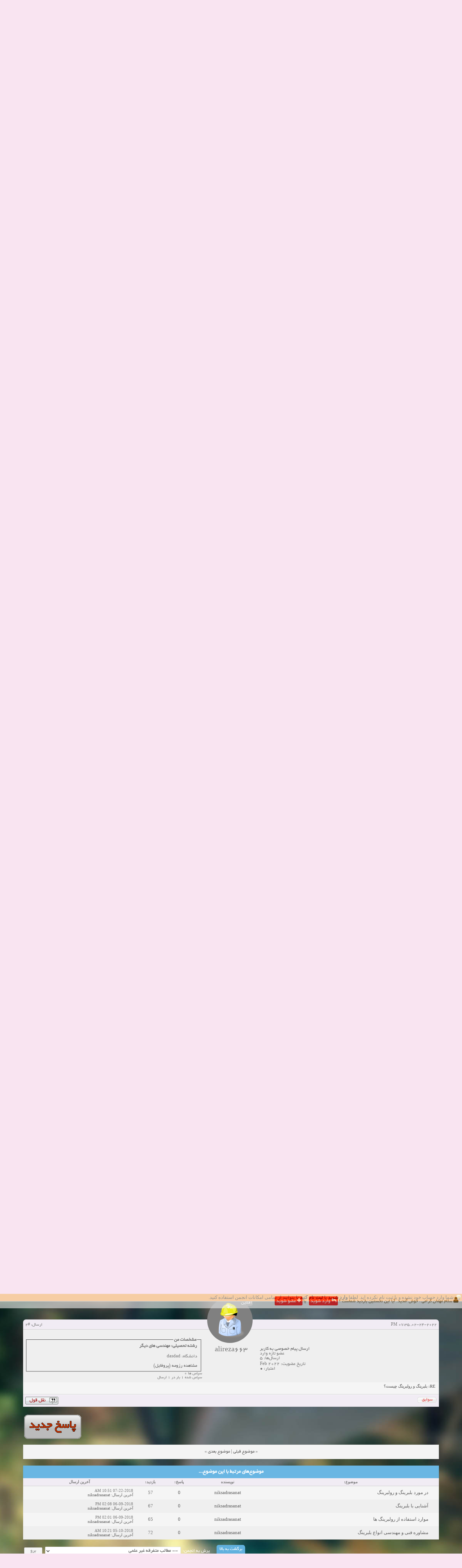

--- FILE ---
content_type: text/html; charset=UTF-8
request_url: http://civiltect.com/forum/showthread.php?tid=4376&pid=8318
body_size: 12256
content:
<!-- <!DOCTYPE html PUBLIC "-//W3C//DTD XHTML 1.0 Transitional//EN" "http://www.w3.org/TR/xhtml1/DTD/xhtml1-transitional.dtd"> --><!-- start: showthread -->
<html xml:lang="persian" lang="persian" dir="rtl" xmlns="http://www.w3.org/1999/xhtml">
<head>
<title>بلبرینگ و رولبرینگ چیست؟</title>
<!-- start: headerinclude -->
<link rel="alternate" type="application/rss+xml" title="آخرین موضوعات (RSS 2.0)" href="http://demo.mellat-design.ir/syndication.php" />
<link rel="alternate" type="application/atom+xml" title="آخرین موضوعات (Atom 1.0)" href="http://demo.mellat-design.ir/syndication.php?type=atom1.0" />
<meta http-equiv="Content-Type" content="text/html; charset=utf-8" />
<meta http-equiv="Content-Script-Type" content="text/javascript" />
<meta name="description" content="ملت دیزاین = طراحی ارزان ، حرفه ای ، متفاوت" />
<meta name="keywords" content="طراحی قالب,طراحی گرافیک,ملت دیزاین,ملت گرافیک,کافه ملت,مهدی کریمی,قالب حرفه ای,گرافیک حرفه ای,قالب مای بی بی,قالب mybb" />
<meta name="author" content="Mehdi Karimi (09147426907)" />
<meta name="Language" content="Persian,FA,Farsi" />
<meta name="robots" content="index,follow" />
<meta name="charset" content="utf-8" />
<meta name="distribution" content="Global" />
<meta name="publisher" content="Mellat-Design.IR" />
<meta name="copyright" content="Copyright © 20013 - 2014 Mellat Company" />

<link type="text/css" rel="stylesheet" href="http://civiltect.com/forum/css.php?stylesheet=97" />
<link type="text/css" rel="stylesheet" href="http://civiltect.com/forum/css.php?stylesheet=96" />
<link type="text/css" rel="stylesheet" href="http://civiltect.com/forum/css.php?stylesheet=72" />
<link type="text/css" rel="stylesheet" href="http://civiltect.com/forum/css.php?stylesheet=73" />

<link type="text/css" rel="stylesheet" href="http://cdnjs.cloudflare.com/ajax/libs/font-awesome/3.2.1/css/font-awesome.min.css"/>
<script type="text/javascript" src="http://code.jquery.com/jquery-1.8.3.min.js"></script>

<script type="text/javascript" src="http://civiltect.com/forum/jscripts/prototype.js"></script>
<script type="text/javascript" src="http://civiltect.com/forum/jscripts/general.js"></script>
<script type="text/javascript" src="http://civiltect.com/forum/jscripts/popup_menu.js"></script>

<script type="text/javascript">
<!--
	var cookieDomain = ".civiltect.com";
	var cookiePath = "/forum/";
	var cookiePrefix = "";
	var deleteevent_confirm = "آیا مطمئن هستید که می‌خواهید این رویداد را حذف کنید؟";
	var removeattach_confirm = "آیا مطمئن هستید که می‌خواهید پیوست‌های انتخاب شده را از این ارسال حذف کنید؟";
	var loading_text = 'در حال بارگذاری <br />لطفاً صبر کنید...';
	var saving_changes = 'در حال ذخیره‌ی تغییرات ...';
	var use_xmlhttprequest = "1";
	var my_post_key = "51b014dc7e0f4c09d8f0d3c4f77a49f9";
	var imagepath = "images/Mellat-awesome";
// -->
</script>

<!-- end: headerinclude -->
<script type="text/javascript">
<!--
	var quickdelete_confirm = "آیا مطمئن هستید که می‌خواهید این ارسال را حذف کنید؟";
// -->
</script>
<script type="text/javascript" src="jscripts/thread.js?ver=1603"></script>
<link rel="stylesheet" type="text/css" href="http://civiltect.com/forum/themes/infobar.css" /></head>
<body><div id="infobar"><span>شما وارد حساب خود نشده و یا ثبت نام نکرده اید. لطفا <strong><a href="http://civiltect.com/forum/member.php?action=login">وارد شوید</a></strong> یا <strong><a href="http://civiltect.com/forum/member.php?action=register">ثبت نام کنید</a></strong> تا بتوانید از تمامی امکانات انجمن استفاده کنید.</span></div>
<!-- start: php_warnings -->
<table border="0" cellspacing="1" cellpadding="4" align="center" class="tborder">
<tr>
<td class="tcat">
<strong>اخطار‌های زیر رخ داد: </strong>
</td>
</tr>
<tr>
<td class="trow1"><span class="smalltext"><strong>Warning</strong> [2] preg_replace(): The /e modifier is no longer supported, use preg_replace_callback instead - Line: 642 - File: inc/class_parser.php PHP 7.0.33 (Linux)<br />
<table style="width: 100%; margin: 10px 0; border: 1px solid #aaa; border-collapse: collapse; border-bottom: 0;" cellspacing="0" cellpadding="0" border="0">
<thead><tr>
<th style="border-bottom: 1px solid #aaa; background: #ccc; padding: 4px; text-align: left; font-size: 11px;">File</th>
<th style="border-bottom: 1px solid #aaa; background: #ccc; padding: 4px; text-align: left; font-size: 11px;">Line</th>
<th style="border-bottom: 1px solid #aaa; background: #ccc; padding: 4px; text-align: left; font-size: 11px;">Function</th>
</tr></thead>
<tbody>
<tr>
<td style="font-size: 11px; padding: 4px; border-bottom: 1px solid #ccc;">[PHP]</td>
<td style="font-size: 11px; padding: 4px; border-bottom: 1px solid #ccc;">&nbsp;</td>
<td style="font-size: 11px; padding: 4px; border-bottom: 1px solid #ccc;">errorHandler->error</td>
</tr>
<tr>
<td style="font-size: 11px; padding: 4px; border-bottom: 1px solid #ccc;">/inc/class_parser.php</td>
<td style="font-size: 11px; padding: 4px; border-bottom: 1px solid #ccc;">642</td>
<td style="font-size: 11px; padding: 4px; border-bottom: 1px solid #ccc;">preg_replace</td>
</tr>
<tr>
<td style="font-size: 11px; padding: 4px; border-bottom: 1px solid #ccc;">/inc/class_parser.php</td>
<td style="font-size: 11px; padding: 4px; border-bottom: 1px solid #ccc;">347</td>
<td style="font-size: 11px; padding: 4px; border-bottom: 1px solid #ccc;">postParser->mycode_parse_quotes</td>
</tr>
<tr>
<td style="font-size: 11px; padding: 4px; border-bottom: 1px solid #ccc;">/inc/class_parser.php</td>
<td style="font-size: 11px; padding: 4px; border-bottom: 1px solid #ccc;">155</td>
<td style="font-size: 11px; padding: 4px; border-bottom: 1px solid #ccc;">postParser->parse_mycode</td>
</tr>
<tr>
<td style="font-size: 11px; padding: 4px; border-bottom: 1px solid #ccc;">/inc/functions_post.php</td>
<td style="font-size: 11px; padding: 4px; border-bottom: 1px solid #ccc;">583</td>
<td style="font-size: 11px; padding: 4px; border-bottom: 1px solid #ccc;">postParser->parse_message</td>
</tr>
<tr>
<td style="font-size: 11px; padding: 4px; border-bottom: 1px solid #ccc;">/showthread.php</td>
<td style="font-size: 11px; padding: 4px; border-bottom: 1px solid #ccc;">984</td>
<td style="font-size: 11px; padding: 4px; border-bottom: 1px solid #ccc;">build_postbit</td>
</tr>
</tbody></table>
<strong>Warning</strong> [2] preg_replace(): The /e modifier is no longer supported, use preg_replace_callback instead - Line: 354 - File: inc/class_parser.php PHP 7.0.33 (Linux)<br />
<table style="width: 100%; margin: 10px 0; border: 1px solid #aaa; border-collapse: collapse; border-bottom: 0;" cellspacing="0" cellpadding="0" border="0">
<thead><tr>
<th style="border-bottom: 1px solid #aaa; background: #ccc; padding: 4px; text-align: left; font-size: 11px;">File</th>
<th style="border-bottom: 1px solid #aaa; background: #ccc; padding: 4px; text-align: left; font-size: 11px;">Line</th>
<th style="border-bottom: 1px solid #aaa; background: #ccc; padding: 4px; text-align: left; font-size: 11px;">Function</th>
</tr></thead>
<tbody>
<tr>
<td style="font-size: 11px; padding: 4px; border-bottom: 1px solid #ccc;">[PHP]</td>
<td style="font-size: 11px; padding: 4px; border-bottom: 1px solid #ccc;">&nbsp;</td>
<td style="font-size: 11px; padding: 4px; border-bottom: 1px solid #ccc;">errorHandler->error</td>
</tr>
<tr>
<td style="font-size: 11px; padding: 4px; border-bottom: 1px solid #ccc;">/inc/class_parser.php</td>
<td style="font-size: 11px; padding: 4px; border-bottom: 1px solid #ccc;">354</td>
<td style="font-size: 11px; padding: 4px; border-bottom: 1px solid #ccc;">preg_replace</td>
</tr>
<tr>
<td style="font-size: 11px; padding: 4px; border-bottom: 1px solid #ccc;">/inc/class_parser.php</td>
<td style="font-size: 11px; padding: 4px; border-bottom: 1px solid #ccc;">155</td>
<td style="font-size: 11px; padding: 4px; border-bottom: 1px solid #ccc;">postParser->parse_mycode</td>
</tr>
<tr>
<td style="font-size: 11px; padding: 4px; border-bottom: 1px solid #ccc;">/inc/functions_post.php</td>
<td style="font-size: 11px; padding: 4px; border-bottom: 1px solid #ccc;">583</td>
<td style="font-size: 11px; padding: 4px; border-bottom: 1px solid #ccc;">postParser->parse_message</td>
</tr>
<tr>
<td style="font-size: 11px; padding: 4px; border-bottom: 1px solid #ccc;">/showthread.php</td>
<td style="font-size: 11px; padding: 4px; border-bottom: 1px solid #ccc;">984</td>
<td style="font-size: 11px; padding: 4px; border-bottom: 1px solid #ccc;">build_postbit</td>
</tr>
</tbody></table>
<strong>Warning</strong> [2] preg_replace(): The /e modifier is no longer supported, use preg_replace_callback instead - Line: 380 - File: inc/class_parser.php PHP 7.0.33 (Linux)<br />
<table style="width: 100%; margin: 10px 0; border: 1px solid #aaa; border-collapse: collapse; border-bottom: 0;" cellspacing="0" cellpadding="0" border="0">
<thead><tr>
<th style="border-bottom: 1px solid #aaa; background: #ccc; padding: 4px; text-align: left; font-size: 11px;">File</th>
<th style="border-bottom: 1px solid #aaa; background: #ccc; padding: 4px; text-align: left; font-size: 11px;">Line</th>
<th style="border-bottom: 1px solid #aaa; background: #ccc; padding: 4px; text-align: left; font-size: 11px;">Function</th>
</tr></thead>
<tbody>
<tr>
<td style="font-size: 11px; padding: 4px; border-bottom: 1px solid #ccc;">[PHP]</td>
<td style="font-size: 11px; padding: 4px; border-bottom: 1px solid #ccc;">&nbsp;</td>
<td style="font-size: 11px; padding: 4px; border-bottom: 1px solid #ccc;">errorHandler->error</td>
</tr>
<tr>
<td style="font-size: 11px; padding: 4px; border-bottom: 1px solid #ccc;">/inc/class_parser.php</td>
<td style="font-size: 11px; padding: 4px; border-bottom: 1px solid #ccc;">380</td>
<td style="font-size: 11px; padding: 4px; border-bottom: 1px solid #ccc;">preg_replace</td>
</tr>
<tr>
<td style="font-size: 11px; padding: 4px; border-bottom: 1px solid #ccc;">/inc/class_parser.php</td>
<td style="font-size: 11px; padding: 4px; border-bottom: 1px solid #ccc;">155</td>
<td style="font-size: 11px; padding: 4px; border-bottom: 1px solid #ccc;">postParser->parse_mycode</td>
</tr>
<tr>
<td style="font-size: 11px; padding: 4px; border-bottom: 1px solid #ccc;">/inc/functions_post.php</td>
<td style="font-size: 11px; padding: 4px; border-bottom: 1px solid #ccc;">583</td>
<td style="font-size: 11px; padding: 4px; border-bottom: 1px solid #ccc;">postParser->parse_message</td>
</tr>
<tr>
<td style="font-size: 11px; padding: 4px; border-bottom: 1px solid #ccc;">/showthread.php</td>
<td style="font-size: 11px; padding: 4px; border-bottom: 1px solid #ccc;">984</td>
<td style="font-size: 11px; padding: 4px; border-bottom: 1px solid #ccc;">build_postbit</td>
</tr>
</tbody></table>
<strong>Warning</strong> [2] preg_replace(): The /e modifier is no longer supported, use preg_replace_callback instead - Line: 381 - File: inc/class_parser.php PHP 7.0.33 (Linux)<br />
<table style="width: 100%; margin: 10px 0; border: 1px solid #aaa; border-collapse: collapse; border-bottom: 0;" cellspacing="0" cellpadding="0" border="0">
<thead><tr>
<th style="border-bottom: 1px solid #aaa; background: #ccc; padding: 4px; text-align: left; font-size: 11px;">File</th>
<th style="border-bottom: 1px solid #aaa; background: #ccc; padding: 4px; text-align: left; font-size: 11px;">Line</th>
<th style="border-bottom: 1px solid #aaa; background: #ccc; padding: 4px; text-align: left; font-size: 11px;">Function</th>
</tr></thead>
<tbody>
<tr>
<td style="font-size: 11px; padding: 4px; border-bottom: 1px solid #ccc;">[PHP]</td>
<td style="font-size: 11px; padding: 4px; border-bottom: 1px solid #ccc;">&nbsp;</td>
<td style="font-size: 11px; padding: 4px; border-bottom: 1px solid #ccc;">errorHandler->error</td>
</tr>
<tr>
<td style="font-size: 11px; padding: 4px; border-bottom: 1px solid #ccc;">/inc/class_parser.php</td>
<td style="font-size: 11px; padding: 4px; border-bottom: 1px solid #ccc;">381</td>
<td style="font-size: 11px; padding: 4px; border-bottom: 1px solid #ccc;">preg_replace</td>
</tr>
<tr>
<td style="font-size: 11px; padding: 4px; border-bottom: 1px solid #ccc;">/inc/class_parser.php</td>
<td style="font-size: 11px; padding: 4px; border-bottom: 1px solid #ccc;">155</td>
<td style="font-size: 11px; padding: 4px; border-bottom: 1px solid #ccc;">postParser->parse_mycode</td>
</tr>
<tr>
<td style="font-size: 11px; padding: 4px; border-bottom: 1px solid #ccc;">/inc/functions_post.php</td>
<td style="font-size: 11px; padding: 4px; border-bottom: 1px solid #ccc;">583</td>
<td style="font-size: 11px; padding: 4px; border-bottom: 1px solid #ccc;">postParser->parse_message</td>
</tr>
<tr>
<td style="font-size: 11px; padding: 4px; border-bottom: 1px solid #ccc;">/showthread.php</td>
<td style="font-size: 11px; padding: 4px; border-bottom: 1px solid #ccc;">984</td>
<td style="font-size: 11px; padding: 4px; border-bottom: 1px solid #ccc;">build_postbit</td>
</tr>
</tbody></table>
<strong>Warning</strong> [2] preg_replace(): The /e modifier is no longer supported, use preg_replace_callback instead - Line: 382 - File: inc/class_parser.php PHP 7.0.33 (Linux)<br />
<table style="width: 100%; margin: 10px 0; border: 1px solid #aaa; border-collapse: collapse; border-bottom: 0;" cellspacing="0" cellpadding="0" border="0">
<thead><tr>
<th style="border-bottom: 1px solid #aaa; background: #ccc; padding: 4px; text-align: left; font-size: 11px;">File</th>
<th style="border-bottom: 1px solid #aaa; background: #ccc; padding: 4px; text-align: left; font-size: 11px;">Line</th>
<th style="border-bottom: 1px solid #aaa; background: #ccc; padding: 4px; text-align: left; font-size: 11px;">Function</th>
</tr></thead>
<tbody>
<tr>
<td style="font-size: 11px; padding: 4px; border-bottom: 1px solid #ccc;">[PHP]</td>
<td style="font-size: 11px; padding: 4px; border-bottom: 1px solid #ccc;">&nbsp;</td>
<td style="font-size: 11px; padding: 4px; border-bottom: 1px solid #ccc;">errorHandler->error</td>
</tr>
<tr>
<td style="font-size: 11px; padding: 4px; border-bottom: 1px solid #ccc;">/inc/class_parser.php</td>
<td style="font-size: 11px; padding: 4px; border-bottom: 1px solid #ccc;">382</td>
<td style="font-size: 11px; padding: 4px; border-bottom: 1px solid #ccc;">preg_replace</td>
</tr>
<tr>
<td style="font-size: 11px; padding: 4px; border-bottom: 1px solid #ccc;">/inc/class_parser.php</td>
<td style="font-size: 11px; padding: 4px; border-bottom: 1px solid #ccc;">155</td>
<td style="font-size: 11px; padding: 4px; border-bottom: 1px solid #ccc;">postParser->parse_mycode</td>
</tr>
<tr>
<td style="font-size: 11px; padding: 4px; border-bottom: 1px solid #ccc;">/inc/functions_post.php</td>
<td style="font-size: 11px; padding: 4px; border-bottom: 1px solid #ccc;">583</td>
<td style="font-size: 11px; padding: 4px; border-bottom: 1px solid #ccc;">postParser->parse_message</td>
</tr>
<tr>
<td style="font-size: 11px; padding: 4px; border-bottom: 1px solid #ccc;">/showthread.php</td>
<td style="font-size: 11px; padding: 4px; border-bottom: 1px solid #ccc;">984</td>
<td style="font-size: 11px; padding: 4px; border-bottom: 1px solid #ccc;">build_postbit</td>
</tr>
</tbody></table>
<strong>Warning</strong> [2] preg_replace(): The /e modifier is no longer supported, use preg_replace_callback instead - Line: 383 - File: inc/class_parser.php PHP 7.0.33 (Linux)<br />
<table style="width: 100%; margin: 10px 0; border: 1px solid #aaa; border-collapse: collapse; border-bottom: 0;" cellspacing="0" cellpadding="0" border="0">
<thead><tr>
<th style="border-bottom: 1px solid #aaa; background: #ccc; padding: 4px; text-align: left; font-size: 11px;">File</th>
<th style="border-bottom: 1px solid #aaa; background: #ccc; padding: 4px; text-align: left; font-size: 11px;">Line</th>
<th style="border-bottom: 1px solid #aaa; background: #ccc; padding: 4px; text-align: left; font-size: 11px;">Function</th>
</tr></thead>
<tbody>
<tr>
<td style="font-size: 11px; padding: 4px; border-bottom: 1px solid #ccc;">[PHP]</td>
<td style="font-size: 11px; padding: 4px; border-bottom: 1px solid #ccc;">&nbsp;</td>
<td style="font-size: 11px; padding: 4px; border-bottom: 1px solid #ccc;">errorHandler->error</td>
</tr>
<tr>
<td style="font-size: 11px; padding: 4px; border-bottom: 1px solid #ccc;">/inc/class_parser.php</td>
<td style="font-size: 11px; padding: 4px; border-bottom: 1px solid #ccc;">383</td>
<td style="font-size: 11px; padding: 4px; border-bottom: 1px solid #ccc;">preg_replace</td>
</tr>
<tr>
<td style="font-size: 11px; padding: 4px; border-bottom: 1px solid #ccc;">/inc/class_parser.php</td>
<td style="font-size: 11px; padding: 4px; border-bottom: 1px solid #ccc;">155</td>
<td style="font-size: 11px; padding: 4px; border-bottom: 1px solid #ccc;">postParser->parse_mycode</td>
</tr>
<tr>
<td style="font-size: 11px; padding: 4px; border-bottom: 1px solid #ccc;">/inc/functions_post.php</td>
<td style="font-size: 11px; padding: 4px; border-bottom: 1px solid #ccc;">583</td>
<td style="font-size: 11px; padding: 4px; border-bottom: 1px solid #ccc;">postParser->parse_message</td>
</tr>
<tr>
<td style="font-size: 11px; padding: 4px; border-bottom: 1px solid #ccc;">/showthread.php</td>
<td style="font-size: 11px; padding: 4px; border-bottom: 1px solid #ccc;">984</td>
<td style="font-size: 11px; padding: 4px; border-bottom: 1px solid #ccc;">build_postbit</td>
</tr>
</tbody></table>
<strong>Warning</strong> [2] preg_replace(): The /e modifier is no longer supported, use preg_replace_callback instead - Line: 389 - File: inc/class_parser.php PHP 7.0.33 (Linux)<br />
<table style="width: 100%; margin: 10px 0; border: 1px solid #aaa; border-collapse: collapse; border-bottom: 0;" cellspacing="0" cellpadding="0" border="0">
<thead><tr>
<th style="border-bottom: 1px solid #aaa; background: #ccc; padding: 4px; text-align: left; font-size: 11px;">File</th>
<th style="border-bottom: 1px solid #aaa; background: #ccc; padding: 4px; text-align: left; font-size: 11px;">Line</th>
<th style="border-bottom: 1px solid #aaa; background: #ccc; padding: 4px; text-align: left; font-size: 11px;">Function</th>
</tr></thead>
<tbody>
<tr>
<td style="font-size: 11px; padding: 4px; border-bottom: 1px solid #ccc;">[PHP]</td>
<td style="font-size: 11px; padding: 4px; border-bottom: 1px solid #ccc;">&nbsp;</td>
<td style="font-size: 11px; padding: 4px; border-bottom: 1px solid #ccc;">errorHandler->error</td>
</tr>
<tr>
<td style="font-size: 11px; padding: 4px; border-bottom: 1px solid #ccc;">/inc/class_parser.php</td>
<td style="font-size: 11px; padding: 4px; border-bottom: 1px solid #ccc;">389</td>
<td style="font-size: 11px; padding: 4px; border-bottom: 1px solid #ccc;">preg_replace</td>
</tr>
<tr>
<td style="font-size: 11px; padding: 4px; border-bottom: 1px solid #ccc;">/inc/class_parser.php</td>
<td style="font-size: 11px; padding: 4px; border-bottom: 1px solid #ccc;">155</td>
<td style="font-size: 11px; padding: 4px; border-bottom: 1px solid #ccc;">postParser->parse_mycode</td>
</tr>
<tr>
<td style="font-size: 11px; padding: 4px; border-bottom: 1px solid #ccc;">/inc/functions_post.php</td>
<td style="font-size: 11px; padding: 4px; border-bottom: 1px solid #ccc;">583</td>
<td style="font-size: 11px; padding: 4px; border-bottom: 1px solid #ccc;">postParser->parse_message</td>
</tr>
<tr>
<td style="font-size: 11px; padding: 4px; border-bottom: 1px solid #ccc;">/showthread.php</td>
<td style="font-size: 11px; padding: 4px; border-bottom: 1px solid #ccc;">984</td>
<td style="font-size: 11px; padding: 4px; border-bottom: 1px solid #ccc;">build_postbit</td>
</tr>
</tbody></table>
<strong>Warning</strong> [2] preg_replace(): The /e modifier is no longer supported, use preg_replace_callback instead - Line: 642 - File: inc/class_parser.php PHP 7.0.33 (Linux)<br />
<table style="width: 100%; margin: 10px 0; border: 1px solid #aaa; border-collapse: collapse; border-bottom: 0;" cellspacing="0" cellpadding="0" border="0">
<thead><tr>
<th style="border-bottom: 1px solid #aaa; background: #ccc; padding: 4px; text-align: left; font-size: 11px;">File</th>
<th style="border-bottom: 1px solid #aaa; background: #ccc; padding: 4px; text-align: left; font-size: 11px;">Line</th>
<th style="border-bottom: 1px solid #aaa; background: #ccc; padding: 4px; text-align: left; font-size: 11px;">Function</th>
</tr></thead>
<tbody>
<tr>
<td style="font-size: 11px; padding: 4px; border-bottom: 1px solid #ccc;">[PHP]</td>
<td style="font-size: 11px; padding: 4px; border-bottom: 1px solid #ccc;">&nbsp;</td>
<td style="font-size: 11px; padding: 4px; border-bottom: 1px solid #ccc;">errorHandler->error</td>
</tr>
<tr>
<td style="font-size: 11px; padding: 4px; border-bottom: 1px solid #ccc;">/inc/class_parser.php</td>
<td style="font-size: 11px; padding: 4px; border-bottom: 1px solid #ccc;">642</td>
<td style="font-size: 11px; padding: 4px; border-bottom: 1px solid #ccc;">preg_replace</td>
</tr>
<tr>
<td style="font-size: 11px; padding: 4px; border-bottom: 1px solid #ccc;">/inc/class_parser.php</td>
<td style="font-size: 11px; padding: 4px; border-bottom: 1px solid #ccc;">347</td>
<td style="font-size: 11px; padding: 4px; border-bottom: 1px solid #ccc;">postParser->mycode_parse_quotes</td>
</tr>
<tr>
<td style="font-size: 11px; padding: 4px; border-bottom: 1px solid #ccc;">/inc/class_parser.php</td>
<td style="font-size: 11px; padding: 4px; border-bottom: 1px solid #ccc;">155</td>
<td style="font-size: 11px; padding: 4px; border-bottom: 1px solid #ccc;">postParser->parse_mycode</td>
</tr>
<tr>
<td style="font-size: 11px; padding: 4px; border-bottom: 1px solid #ccc;">/inc/functions_post.php</td>
<td style="font-size: 11px; padding: 4px; border-bottom: 1px solid #ccc;">583</td>
<td style="font-size: 11px; padding: 4px; border-bottom: 1px solid #ccc;">postParser->parse_message</td>
</tr>
<tr>
<td style="font-size: 11px; padding: 4px; border-bottom: 1px solid #ccc;">/showthread.php</td>
<td style="font-size: 11px; padding: 4px; border-bottom: 1px solid #ccc;">984</td>
<td style="font-size: 11px; padding: 4px; border-bottom: 1px solid #ccc;">build_postbit</td>
</tr>
</tbody></table>
<strong>Warning</strong> [2] preg_replace(): The /e modifier is no longer supported, use preg_replace_callback instead - Line: 354 - File: inc/class_parser.php PHP 7.0.33 (Linux)<br />
<table style="width: 100%; margin: 10px 0; border: 1px solid #aaa; border-collapse: collapse; border-bottom: 0;" cellspacing="0" cellpadding="0" border="0">
<thead><tr>
<th style="border-bottom: 1px solid #aaa; background: #ccc; padding: 4px; text-align: left; font-size: 11px;">File</th>
<th style="border-bottom: 1px solid #aaa; background: #ccc; padding: 4px; text-align: left; font-size: 11px;">Line</th>
<th style="border-bottom: 1px solid #aaa; background: #ccc; padding: 4px; text-align: left; font-size: 11px;">Function</th>
</tr></thead>
<tbody>
<tr>
<td style="font-size: 11px; padding: 4px; border-bottom: 1px solid #ccc;">[PHP]</td>
<td style="font-size: 11px; padding: 4px; border-bottom: 1px solid #ccc;">&nbsp;</td>
<td style="font-size: 11px; padding: 4px; border-bottom: 1px solid #ccc;">errorHandler->error</td>
</tr>
<tr>
<td style="font-size: 11px; padding: 4px; border-bottom: 1px solid #ccc;">/inc/class_parser.php</td>
<td style="font-size: 11px; padding: 4px; border-bottom: 1px solid #ccc;">354</td>
<td style="font-size: 11px; padding: 4px; border-bottom: 1px solid #ccc;">preg_replace</td>
</tr>
<tr>
<td style="font-size: 11px; padding: 4px; border-bottom: 1px solid #ccc;">/inc/class_parser.php</td>
<td style="font-size: 11px; padding: 4px; border-bottom: 1px solid #ccc;">155</td>
<td style="font-size: 11px; padding: 4px; border-bottom: 1px solid #ccc;">postParser->parse_mycode</td>
</tr>
<tr>
<td style="font-size: 11px; padding: 4px; border-bottom: 1px solid #ccc;">/inc/functions_post.php</td>
<td style="font-size: 11px; padding: 4px; border-bottom: 1px solid #ccc;">583</td>
<td style="font-size: 11px; padding: 4px; border-bottom: 1px solid #ccc;">postParser->parse_message</td>
</tr>
<tr>
<td style="font-size: 11px; padding: 4px; border-bottom: 1px solid #ccc;">/showthread.php</td>
<td style="font-size: 11px; padding: 4px; border-bottom: 1px solid #ccc;">984</td>
<td style="font-size: 11px; padding: 4px; border-bottom: 1px solid #ccc;">build_postbit</td>
</tr>
</tbody></table>
<strong>Warning</strong> [2] preg_replace(): The /e modifier is no longer supported, use preg_replace_callback instead - Line: 380 - File: inc/class_parser.php PHP 7.0.33 (Linux)<br />
<table style="width: 100%; margin: 10px 0; border: 1px solid #aaa; border-collapse: collapse; border-bottom: 0;" cellspacing="0" cellpadding="0" border="0">
<thead><tr>
<th style="border-bottom: 1px solid #aaa; background: #ccc; padding: 4px; text-align: left; font-size: 11px;">File</th>
<th style="border-bottom: 1px solid #aaa; background: #ccc; padding: 4px; text-align: left; font-size: 11px;">Line</th>
<th style="border-bottom: 1px solid #aaa; background: #ccc; padding: 4px; text-align: left; font-size: 11px;">Function</th>
</tr></thead>
<tbody>
<tr>
<td style="font-size: 11px; padding: 4px; border-bottom: 1px solid #ccc;">[PHP]</td>
<td style="font-size: 11px; padding: 4px; border-bottom: 1px solid #ccc;">&nbsp;</td>
<td style="font-size: 11px; padding: 4px; border-bottom: 1px solid #ccc;">errorHandler->error</td>
</tr>
<tr>
<td style="font-size: 11px; padding: 4px; border-bottom: 1px solid #ccc;">/inc/class_parser.php</td>
<td style="font-size: 11px; padding: 4px; border-bottom: 1px solid #ccc;">380</td>
<td style="font-size: 11px; padding: 4px; border-bottom: 1px solid #ccc;">preg_replace</td>
</tr>
<tr>
<td style="font-size: 11px; padding: 4px; border-bottom: 1px solid #ccc;">/inc/class_parser.php</td>
<td style="font-size: 11px; padding: 4px; border-bottom: 1px solid #ccc;">155</td>
<td style="font-size: 11px; padding: 4px; border-bottom: 1px solid #ccc;">postParser->parse_mycode</td>
</tr>
<tr>
<td style="font-size: 11px; padding: 4px; border-bottom: 1px solid #ccc;">/inc/functions_post.php</td>
<td style="font-size: 11px; padding: 4px; border-bottom: 1px solid #ccc;">583</td>
<td style="font-size: 11px; padding: 4px; border-bottom: 1px solid #ccc;">postParser->parse_message</td>
</tr>
<tr>
<td style="font-size: 11px; padding: 4px; border-bottom: 1px solid #ccc;">/showthread.php</td>
<td style="font-size: 11px; padding: 4px; border-bottom: 1px solid #ccc;">984</td>
<td style="font-size: 11px; padding: 4px; border-bottom: 1px solid #ccc;">build_postbit</td>
</tr>
</tbody></table>
<strong>Warning</strong> [2] preg_replace(): The /e modifier is no longer supported, use preg_replace_callback instead - Line: 381 - File: inc/class_parser.php PHP 7.0.33 (Linux)<br />
<table style="width: 100%; margin: 10px 0; border: 1px solid #aaa; border-collapse: collapse; border-bottom: 0;" cellspacing="0" cellpadding="0" border="0">
<thead><tr>
<th style="border-bottom: 1px solid #aaa; background: #ccc; padding: 4px; text-align: left; font-size: 11px;">File</th>
<th style="border-bottom: 1px solid #aaa; background: #ccc; padding: 4px; text-align: left; font-size: 11px;">Line</th>
<th style="border-bottom: 1px solid #aaa; background: #ccc; padding: 4px; text-align: left; font-size: 11px;">Function</th>
</tr></thead>
<tbody>
<tr>
<td style="font-size: 11px; padding: 4px; border-bottom: 1px solid #ccc;">[PHP]</td>
<td style="font-size: 11px; padding: 4px; border-bottom: 1px solid #ccc;">&nbsp;</td>
<td style="font-size: 11px; padding: 4px; border-bottom: 1px solid #ccc;">errorHandler->error</td>
</tr>
<tr>
<td style="font-size: 11px; padding: 4px; border-bottom: 1px solid #ccc;">/inc/class_parser.php</td>
<td style="font-size: 11px; padding: 4px; border-bottom: 1px solid #ccc;">381</td>
<td style="font-size: 11px; padding: 4px; border-bottom: 1px solid #ccc;">preg_replace</td>
</tr>
<tr>
<td style="font-size: 11px; padding: 4px; border-bottom: 1px solid #ccc;">/inc/class_parser.php</td>
<td style="font-size: 11px; padding: 4px; border-bottom: 1px solid #ccc;">155</td>
<td style="font-size: 11px; padding: 4px; border-bottom: 1px solid #ccc;">postParser->parse_mycode</td>
</tr>
<tr>
<td style="font-size: 11px; padding: 4px; border-bottom: 1px solid #ccc;">/inc/functions_post.php</td>
<td style="font-size: 11px; padding: 4px; border-bottom: 1px solid #ccc;">583</td>
<td style="font-size: 11px; padding: 4px; border-bottom: 1px solid #ccc;">postParser->parse_message</td>
</tr>
<tr>
<td style="font-size: 11px; padding: 4px; border-bottom: 1px solid #ccc;">/showthread.php</td>
<td style="font-size: 11px; padding: 4px; border-bottom: 1px solid #ccc;">984</td>
<td style="font-size: 11px; padding: 4px; border-bottom: 1px solid #ccc;">build_postbit</td>
</tr>
</tbody></table>
<strong>Warning</strong> [2] preg_replace(): The /e modifier is no longer supported, use preg_replace_callback instead - Line: 382 - File: inc/class_parser.php PHP 7.0.33 (Linux)<br />
<table style="width: 100%; margin: 10px 0; border: 1px solid #aaa; border-collapse: collapse; border-bottom: 0;" cellspacing="0" cellpadding="0" border="0">
<thead><tr>
<th style="border-bottom: 1px solid #aaa; background: #ccc; padding: 4px; text-align: left; font-size: 11px;">File</th>
<th style="border-bottom: 1px solid #aaa; background: #ccc; padding: 4px; text-align: left; font-size: 11px;">Line</th>
<th style="border-bottom: 1px solid #aaa; background: #ccc; padding: 4px; text-align: left; font-size: 11px;">Function</th>
</tr></thead>
<tbody>
<tr>
<td style="font-size: 11px; padding: 4px; border-bottom: 1px solid #ccc;">[PHP]</td>
<td style="font-size: 11px; padding: 4px; border-bottom: 1px solid #ccc;">&nbsp;</td>
<td style="font-size: 11px; padding: 4px; border-bottom: 1px solid #ccc;">errorHandler->error</td>
</tr>
<tr>
<td style="font-size: 11px; padding: 4px; border-bottom: 1px solid #ccc;">/inc/class_parser.php</td>
<td style="font-size: 11px; padding: 4px; border-bottom: 1px solid #ccc;">382</td>
<td style="font-size: 11px; padding: 4px; border-bottom: 1px solid #ccc;">preg_replace</td>
</tr>
<tr>
<td style="font-size: 11px; padding: 4px; border-bottom: 1px solid #ccc;">/inc/class_parser.php</td>
<td style="font-size: 11px; padding: 4px; border-bottom: 1px solid #ccc;">155</td>
<td style="font-size: 11px; padding: 4px; border-bottom: 1px solid #ccc;">postParser->parse_mycode</td>
</tr>
<tr>
<td style="font-size: 11px; padding: 4px; border-bottom: 1px solid #ccc;">/inc/functions_post.php</td>
<td style="font-size: 11px; padding: 4px; border-bottom: 1px solid #ccc;">583</td>
<td style="font-size: 11px; padding: 4px; border-bottom: 1px solid #ccc;">postParser->parse_message</td>
</tr>
<tr>
<td style="font-size: 11px; padding: 4px; border-bottom: 1px solid #ccc;">/showthread.php</td>
<td style="font-size: 11px; padding: 4px; border-bottom: 1px solid #ccc;">984</td>
<td style="font-size: 11px; padding: 4px; border-bottom: 1px solid #ccc;">build_postbit</td>
</tr>
</tbody></table>
<strong>Warning</strong> [2] preg_replace(): The /e modifier is no longer supported, use preg_replace_callback instead - Line: 383 - File: inc/class_parser.php PHP 7.0.33 (Linux)<br />
<table style="width: 100%; margin: 10px 0; border: 1px solid #aaa; border-collapse: collapse; border-bottom: 0;" cellspacing="0" cellpadding="0" border="0">
<thead><tr>
<th style="border-bottom: 1px solid #aaa; background: #ccc; padding: 4px; text-align: left; font-size: 11px;">File</th>
<th style="border-bottom: 1px solid #aaa; background: #ccc; padding: 4px; text-align: left; font-size: 11px;">Line</th>
<th style="border-bottom: 1px solid #aaa; background: #ccc; padding: 4px; text-align: left; font-size: 11px;">Function</th>
</tr></thead>
<tbody>
<tr>
<td style="font-size: 11px; padding: 4px; border-bottom: 1px solid #ccc;">[PHP]</td>
<td style="font-size: 11px; padding: 4px; border-bottom: 1px solid #ccc;">&nbsp;</td>
<td style="font-size: 11px; padding: 4px; border-bottom: 1px solid #ccc;">errorHandler->error</td>
</tr>
<tr>
<td style="font-size: 11px; padding: 4px; border-bottom: 1px solid #ccc;">/inc/class_parser.php</td>
<td style="font-size: 11px; padding: 4px; border-bottom: 1px solid #ccc;">383</td>
<td style="font-size: 11px; padding: 4px; border-bottom: 1px solid #ccc;">preg_replace</td>
</tr>
<tr>
<td style="font-size: 11px; padding: 4px; border-bottom: 1px solid #ccc;">/inc/class_parser.php</td>
<td style="font-size: 11px; padding: 4px; border-bottom: 1px solid #ccc;">155</td>
<td style="font-size: 11px; padding: 4px; border-bottom: 1px solid #ccc;">postParser->parse_mycode</td>
</tr>
<tr>
<td style="font-size: 11px; padding: 4px; border-bottom: 1px solid #ccc;">/inc/functions_post.php</td>
<td style="font-size: 11px; padding: 4px; border-bottom: 1px solid #ccc;">583</td>
<td style="font-size: 11px; padding: 4px; border-bottom: 1px solid #ccc;">postParser->parse_message</td>
</tr>
<tr>
<td style="font-size: 11px; padding: 4px; border-bottom: 1px solid #ccc;">/showthread.php</td>
<td style="font-size: 11px; padding: 4px; border-bottom: 1px solid #ccc;">984</td>
<td style="font-size: 11px; padding: 4px; border-bottom: 1px solid #ccc;">build_postbit</td>
</tr>
</tbody></table>
<strong>Warning</strong> [2] preg_replace(): The /e modifier is no longer supported, use preg_replace_callback instead - Line: 389 - File: inc/class_parser.php PHP 7.0.33 (Linux)<br />
<table style="width: 100%; margin: 10px 0; border: 1px solid #aaa; border-collapse: collapse; border-bottom: 0;" cellspacing="0" cellpadding="0" border="0">
<thead><tr>
<th style="border-bottom: 1px solid #aaa; background: #ccc; padding: 4px; text-align: left; font-size: 11px;">File</th>
<th style="border-bottom: 1px solid #aaa; background: #ccc; padding: 4px; text-align: left; font-size: 11px;">Line</th>
<th style="border-bottom: 1px solid #aaa; background: #ccc; padding: 4px; text-align: left; font-size: 11px;">Function</th>
</tr></thead>
<tbody>
<tr>
<td style="font-size: 11px; padding: 4px; border-bottom: 1px solid #ccc;">[PHP]</td>
<td style="font-size: 11px; padding: 4px; border-bottom: 1px solid #ccc;">&nbsp;</td>
<td style="font-size: 11px; padding: 4px; border-bottom: 1px solid #ccc;">errorHandler->error</td>
</tr>
<tr>
<td style="font-size: 11px; padding: 4px; border-bottom: 1px solid #ccc;">/inc/class_parser.php</td>
<td style="font-size: 11px; padding: 4px; border-bottom: 1px solid #ccc;">389</td>
<td style="font-size: 11px; padding: 4px; border-bottom: 1px solid #ccc;">preg_replace</td>
</tr>
<tr>
<td style="font-size: 11px; padding: 4px; border-bottom: 1px solid #ccc;">/inc/class_parser.php</td>
<td style="font-size: 11px; padding: 4px; border-bottom: 1px solid #ccc;">155</td>
<td style="font-size: 11px; padding: 4px; border-bottom: 1px solid #ccc;">postParser->parse_mycode</td>
</tr>
<tr>
<td style="font-size: 11px; padding: 4px; border-bottom: 1px solid #ccc;">/inc/functions_post.php</td>
<td style="font-size: 11px; padding: 4px; border-bottom: 1px solid #ccc;">583</td>
<td style="font-size: 11px; padding: 4px; border-bottom: 1px solid #ccc;">postParser->parse_message</td>
</tr>
<tr>
<td style="font-size: 11px; padding: 4px; border-bottom: 1px solid #ccc;">/showthread.php</td>
<td style="font-size: 11px; padding: 4px; border-bottom: 1px solid #ccc;">984</td>
<td style="font-size: 11px; padding: 4px; border-bottom: 1px solid #ccc;">build_postbit</td>
</tr>
</tbody></table>
</span><br /></td>
</tr>
</table><br /><br />
<!-- end: php_warnings -->
	<!-- start: header -->
<a name="top" id="top"></a>
<script type="text/javascript">
jQuery.noConflict();
jQuery(function($) {
jQuery("#backtop").hide();
  jQuery(window).scroll(function () {
    if (jQuery(this).scrollTop() > 600) {
      $('#backtop').fadeIn(200);
    } else {
      $('#backtop').fadeOut(200);
    }
  });
  jQuery('.go-top').click(function () {
    $('html,body').animate({
      scrollTop: 0
    }, 600);
    return false;
  });
});
</script>
<div id="backtop"><a class="go-top" href="#top" title="بازگشت به بالا"><div class="backtotop"></div></a></div>

<div class="space"></div>
<div class="header">

	<div class="logo" ><a href="http://civiltect.com/forum" title="انجمن عمران و معماری سیویلتکت" target="_blank"><img src="images/Mellat-awesome/logo.png" alt="انجمن عمران و معماری سیویلتکت" width="320px" height="120px" /></a></div>

	<div id="searchs2">
		<form name="search_form" method="post" action="search.php">
		<input name="action" value="do_search" type="hidden">
		<input name="postthread" value="1" type="hidden">
		<input name="forums" value="all" type="hidden">
		<input name="showresults" value="threads" type="hidden">
		<input title="جستجوگر" uniqindex="35599" autocomplete="off" name="keywords" value="جستجو در سایت ..." rel="autocomplete" autocompleteoffset="-6,4" type="text">
		<input name="lookin" value="" type="hidden">
		</form>		
	</div>

	<!-- start: nav -->
<div id="breadcrumb">
<ul id="nbar" class="floatcontainer">
<li class="navbithome"><a href="http://civiltect.com/forum" accesskey="1"><span><i class="icon-home" style="margin-bottom:2px;padding:5px;font-size:32px;"></i></span></a></li>
<!-- start: nav_bit -->
<li class="navbit"><a href="http://civiltect.com/forum/index.php"><span style="direction:rtl;">انجمن عمران و معماری سیویلتکت</span></a></li>
<!-- end: nav_bit --><!-- start: nav_bit -->
<li class="navbit"><a href="forumdisplay.php?fid=25"><span style="direction:rtl;">متفرقه</span></a></li>
<!-- end: nav_bit --><!-- start: nav_bit -->
<li class="navbit"><a href="forumdisplay.php?fid=86"><span style="direction:rtl;">مطالب متفرقه غیر علمی</span></a></li>
<!-- end: nav_bit --><!-- start: nav_sep_active -->

<!-- end: nav_sep_active --><!-- start: nav_bit_active -->
<li class="navbit"><a><span style="direction:rtl;">بلبرینگ و رولبرینگ چیست؟</span></a></li>
<!-- end: nav_bit_active -->
</div>
<!-- end: nav -->
</div>







<!-- start: header_welcomeblock_guest -->
<script type="text/javascript">
<!--
	lang.username = "نام کاربری";
	lang.password = "گذرواژه‌";
	lang.login = "ورود";
	lang.lost_password = " &mdash; <a href=\"http://civiltect.com/forum/member.php?action=lostpw\">گذرواژه‌تان را فراموش کرده‌اید؟<\/a>";
	lang.register_url = " &mdash; <a href=\"http://civiltect.com/forum/member.php?action=register\">ثبت نام<\/a>";
	lang.remember_me = "مرا به خاطر بسپار";
// -->
</script>


<div class="panel" >
<div  style="margin-top:7px; margin-right:10px;" id="quick_login">

<b class="icon-user" style="font-size:18px;"></b> سلام مهمان گرامی ، خوش آمدید.
آیا این نخستین بازدید شماست ؟
<a class="log-btn" href="http://civiltect.com/forum/member.php?action=login" onclick="MyBB.quickLogin(); return false;"><b class="icon-reply"></b> وارد شوید</a>
 یا <a class="log-btn" href="http://civiltect.com/forum/member.php?action=register"><b class="icon-plus"></b> عضو شوید</a>

</div>
</div>
<!-- end: header_welcomeblock_guest -->
	<h1 class="site-name3d" style="font-size:0;font-family:'b yekan';color:#322332;position:absolute;top:8px;right:5px;">انجمن عمران و معماری سیویلتکت</h1>
	<h2 style="visibility: hidden;display:none;">ملت دیزاین = ارزان ، متفاوت ، حرفه ای</h2>

<div class="main">


	
	
	
	<!-- ProfileComments -->
<!-- start: headerannounce -->

<table border="0" cellspacing="" cellpadding="" class="tborder" style="clear: both; border-top-width:1;">
    <tr>
        <td class="thead" width="100%"><b><font color="#ffcc00">تابلو اعلانات و تبلیغات</font>
</b></td>
    </tr>
    <tr>
        <td class="trow1">
        <ul>

<center>

<p>
                    	
<object id="obj1" codebase="http://download.macromedia.com/pub/shockwave/cabs/flash/swflash.cab#version=6,0,40,0" height="60" border="0" width="468">

<param name="quality" value="High">

<embed src="http://civiltect.com/ads/7asemon468ad.swf" type="application/x-shockwave-flash" name="obj1" height="60" width="468">

</object>

</p>
</center>
<center>
                    	<A href="http://visitiran.info/%D9%86%DB%8C%D8%A7%D8%B2%D9%85%D9%86%D8%AF-%DB%8C%D8%A7%D8%B1%DB%8C-%D8%B4%D9%85%D8%A7-%D9%87%D9%85%D9%88%D8%B7%D9%86-%D8%B9%D8%B2%DB%8C%D8%B2%D9%87%D8%B3%D8%AA%DB%8C%D9%85/" rel="nofollow" target="_blank" > <img src="http://civiltect.com/ads/visitiran.gif" border="0" height="60" width="468"></a>

</center>
نکته مهندسی تصادفی: <font face="Tahoma" style="font-size: 9pt" color="#000000"><script language=javascript src="http://civiltect.com/random/Random-civiltect.js" type=text/javascript></script></font>

</ul>
            </td>
    </tr>
</table>
<p> 
<!-- end: headerannounce -->
 		<!-- start: repost -->
<table class="tborder" style="CLEAR: both" cellSpacing="1" cellPadding="4" border="0">
	<thead>
		<tr>
			<td class="thead">
			<div class="expcolimage">
				<img src="images/collapse.gif" id="last_post_img" class="expander" alt="[-]" title="[-]" /></div>
			<div>
				<strong>آخرین ارسالی ها</strong>
			</div>
			</td>
		</tr>
	</thead>
	<tbody style="" id="last_post_e">
	<tr>
		<td class="trow1">
		<marquee onmouseover="this.stop()" onmouseout="this.start()" direction="up" scrollamount="1" scrolldelay="1" height="120"> 
		<!-- start: repost_threadsbits -->
<table>
	<tr>
		<td id="subject" colspan="6"><strong>
		<a target="_blank" href="http://civiltect.com/forum/showthread.php?tid=6106&action=lastpost">
		 امداد خودرو شبانه‌روزی؛ همراه مطمئن در جاده‌ها</a></strong></td>
	</tr>
	<tr class="smalltext" id="settingchange">
		<td>شروع کننده:<img src="images/last/username.png" style="vertical-align: middle;"><a target="_blank" href="http://civiltect.com/forum/member.php?action=profile&uid=14524">yadak724</a></td>
		<td>آخرین ارسال توسط:<td><img src="images/last/username.png" style="vertical-align: middle;"><a target="_blank" href="http://civiltect.com/forum/member.php?action=profile&uid=14524">yadak724</a></td></td>
		<td>پاسخ ها:0</td>
		<td><img src="images/last/forum.png" style="vertical-align: middle;" title="انجمن:"><a target="_blank" href="http://civiltect.com/forum/forumdisplay.php?fid=31">گفتگوی آزاد</a></td>
		<td>مشاهده:0</td>
		<td><img src="images/last/date.png" style="vertical-align: middle;">زمان:11-04-2025</td>
	</tr>
</table>
<!-- end: repost_threadsbits --><!-- start: repost_threadsbits -->
<table>
	<tr>
		<td id="subject" colspan="6"><strong>
		<a target="_blank" href="http://civiltect.com/forum/showthread.php?tid=6105&action=lastpost">
		 امور حقوقی تخصصی در زمینه‌های تجاری، پیمانکاری و ساختمانی</a></strong></td>
	</tr>
	<tr class="smalltext" id="settingchange">
		<td>شروع کننده:<img src="images/last/username.png" style="vertical-align: middle;"><a target="_blank" href="http://civiltect.com/forum/member.php?action=profile&uid=14523">alimohri2</a></td>
		<td>آخرین ارسال توسط:<td><img src="images/last/username.png" style="vertical-align: middle;"><a target="_blank" href="http://civiltect.com/forum/member.php?action=profile&uid=14523">alimohri2</a></td></td>
		<td>پاسخ ها:0</td>
		<td><img src="images/last/forum.png" style="vertical-align: middle;" title="انجمن:"><a target="_blank" href="http://civiltect.com/forum/forumdisplay.php?fid=31">گفتگوی آزاد</a></td>
		<td>مشاهده:0</td>
		<td><img src="images/last/date.png" style="vertical-align: middle;">زمان:11-04-2025</td>
	</tr>
</table>
<!-- end: repost_threadsbits --><!-- start: repost_threadsbits -->
<table>
	<tr>
		<td id="subject" colspan="6"><strong>
		<a target="_blank" href="http://civiltect.com/forum/showthread.php?tid=6104&action=lastpost">
		 اخذ انواع ویزای امریکا</a></strong></td>
	</tr>
	<tr class="smalltext" id="settingchange">
		<td>شروع کننده:<img src="images/last/username.png" style="vertical-align: middle;"><a target="_blank" href="http://civiltect.com/forum/member.php?action=profile&uid=13909">yasaminch</a></td>
		<td>آخرین ارسال توسط:<td><img src="images/last/username.png" style="vertical-align: middle;"><a target="_blank" href="http://civiltect.com/forum/member.php?action=profile&uid=13909">yasaminch</a></td></td>
		<td>پاسخ ها:0</td>
		<td><img src="images/last/forum.png" style="vertical-align: middle;" title="انجمن:"><a target="_blank" href="http://civiltect.com/forum/forumdisplay.php?fid=31">گفتگوی آزاد</a></td>
		<td>مشاهده:0</td>
		<td><img src="images/last/date.png" style="vertical-align: middle;">زمان:02-26-2025</td>
	</tr>
</table>
<!-- end: repost_threadsbits --><!-- start: repost_threadsbits -->
<table>
	<tr>
		<td id="subject" colspan="6"><strong>
		<a target="_blank" href="http://civiltect.com/forum/showthread.php?tid=6103&action=lastpost">
		 انواع پمپ و الکتروموتور</a></strong></td>
	</tr>
	<tr class="smalltext" id="settingchange">
		<td>شروع کننده:<img src="images/last/username.png" style="vertical-align: middle;"><a target="_blank" href="http://civiltect.com/forum/member.php?action=profile&uid=13796">pumpy</a></td>
		<td>آخرین ارسال توسط:<td><img src="images/last/username.png" style="vertical-align: middle;"><a target="_blank" href="http://civiltect.com/forum/member.php?action=profile&uid=13796">pumpy</a></td></td>
		<td>پاسخ ها:0</td>
		<td><img src="images/last/forum.png" style="vertical-align: middle;" title="انجمن:"><a target="_blank" href="http://civiltect.com/forum/forumdisplay.php?fid=31">گفتگوی آزاد</a></td>
		<td>مشاهده:0</td>
		<td><img src="images/last/date.png" style="vertical-align: middle;">زمان:11-22-2024</td>
	</tr>
</table>
<!-- end: repost_threadsbits --><!-- start: repost_threadsbits -->
<table>
	<tr>
		<td id="subject" colspan="6"><strong>
		<a target="_blank" href="http://civiltect.com/forum/showthread.php?tid=6102&action=lastpost">
		 Beautiful Womans from your town - Actual Girls</a></strong></td>
	</tr>
	<tr class="smalltext" id="settingchange">
		<td>شروع کننده:<img src="images/last/username.png" style="vertical-align: middle;"><a target="_blank" href="http://civiltect.com/forum/member.php?action=profile&uid=9909">elmi.alireza70</a></td>
		<td>آخرین ارسال توسط:<td><img src="images/last/username.png" style="vertical-align: middle;"><a target="_blank" href="http://civiltect.com/forum/member.php?action=profile&uid=9909">elmi.alireza70</a></td></td>
		<td>پاسخ ها:0</td>
		<td><img src="images/last/forum.png" style="vertical-align: middle;" title="انجمن:"><a target="_blank" href="http://civiltect.com/forum/forumdisplay.php?fid=136">دعوت به همکاری</a></td>
		<td>مشاهده:0</td>
		<td><img src="images/last/date.png" style="vertical-align: middle;">زمان:11-11-2024</td>
	</tr>
</table>
<!-- end: repost_threadsbits --><!-- start: repost_threadsbits -->
<table>
	<tr>
		<td id="subject" colspan="6"><strong>
		<a target="_blank" href="http://civiltect.com/forum/showthread.php?tid=6101&action=lastpost">
		 Search Beautiful Girls in your city for night - Live Women</a></strong></td>
	</tr>
	<tr class="smalltext" id="settingchange">
		<td>شروع کننده:<img src="images/last/username.png" style="vertical-align: middle;"><a target="_blank" href="http://civiltect.com/forum/member.php?action=profile&uid=11892">bcivilsh</a></td>
		<td>آخرین ارسال توسط:<td><img src="images/last/username.png" style="vertical-align: middle;"><a target="_blank" href="http://civiltect.com/forum/member.php?action=profile&uid=11892">bcivilsh</a></td></td>
		<td>پاسخ ها:0</td>
		<td><img src="images/last/forum.png" style="vertical-align: middle;" title="انجمن:"><a target="_blank" href="http://civiltect.com/forum/forumdisplay.php?fid=136">دعوت به همکاری</a></td>
		<td>مشاهده:0</td>
		<td><img src="images/last/date.png" style="vertical-align: middle;">زمان:10-28-2024</td>
	</tr>
</table>
<!-- end: repost_threadsbits --><!-- start: repost_threadsbits -->
<table>
	<tr>
		<td id="subject" colspan="6"><strong>
		<a target="_blank" href="http://civiltect.com/forum/showthread.php?tid=6100&action=lastpost">
		 Sexy Girls from your city for night - Verified Women</a></strong></td>
	</tr>
	<tr class="smalltext" id="settingchange">
		<td>شروع کننده:<img src="images/last/username.png" style="vertical-align: middle;"><a target="_blank" href="http://civiltect.com/forum/member.php?action=profile&uid=9909">elmi.alireza70</a></td>
		<td>آخرین ارسال توسط:<td><img src="images/last/username.png" style="vertical-align: middle;"><a target="_blank" href="http://civiltect.com/forum/member.php?action=profile&uid=9909">elmi.alireza70</a></td></td>
		<td>پاسخ ها:0</td>
		<td><img src="images/last/forum.png" style="vertical-align: middle;" title="انجمن:"><a target="_blank" href="http://civiltect.com/forum/forumdisplay.php?fid=136">دعوت به همکاری</a></td>
		<td>مشاهده:0</td>
		<td><img src="images/last/date.png" style="vertical-align: middle;">زمان:10-21-2024</td>
	</tr>
</table>
<!-- end: repost_threadsbits --><!-- start: repost_threadsbits -->
<table>
	<tr>
		<td id="subject" colspan="6"><strong>
		<a target="_blank" href="http://civiltect.com/forum/showthread.php?tid=6099&action=lastpost">
		 Girls in your town for night - Real-life Females</a></strong></td>
	</tr>
	<tr class="smalltext" id="settingchange">
		<td>شروع کننده:<img src="images/last/username.png" style="vertical-align: middle;"><a target="_blank" href="http://civiltect.com/forum/member.php?action=profile&uid=11892">bcivilsh</a></td>
		<td>آخرین ارسال توسط:<td><img src="images/last/username.png" style="vertical-align: middle;"><a target="_blank" href="http://civiltect.com/forum/member.php?action=profile&uid=11892">bcivilsh</a></td></td>
		<td>پاسخ ها:0</td>
		<td><img src="images/last/forum.png" style="vertical-align: middle;" title="انجمن:"><a target="_blank" href="http://civiltect.com/forum/forumdisplay.php?fid=136">دعوت به همکاری</a></td>
		<td>مشاهده:0</td>
		<td><img src="images/last/date.png" style="vertical-align: middle;">زمان:10-13-2024</td>
	</tr>
</table>
<!-- end: repost_threadsbits --><!-- start: repost_threadsbits -->
<table>
	<tr>
		<td id="subject" colspan="6"><strong>
		<a target="_blank" href="http://civiltect.com/forum/showthread.php?tid=6098&action=lastpost">
		 Womans from your town for night - Verified Damsels</a></strong></td>
	</tr>
	<tr class="smalltext" id="settingchange">
		<td>شروع کننده:<img src="images/last/username.png" style="vertical-align: middle;"><a target="_blank" href="http://civiltect.com/forum/member.php?action=profile&uid=9909">elmi.alireza70</a></td>
		<td>آخرین ارسال توسط:<td><img src="images/last/username.png" style="vertical-align: middle;"><a target="_blank" href="http://civiltect.com/forum/member.php?action=profile&uid=9909">elmi.alireza70</a></td></td>
		<td>پاسخ ها:0</td>
		<td><img src="images/last/forum.png" style="vertical-align: middle;" title="انجمن:"><a target="_blank" href="http://civiltect.com/forum/forumdisplay.php?fid=136">دعوت به همکاری</a></td>
		<td>مشاهده:0</td>
		<td><img src="images/last/date.png" style="vertical-align: middle;">زمان:10-11-2024</td>
	</tr>
</table>
<!-- end: repost_threadsbits --><!-- start: repost_threadsbits -->
<table>
	<tr>
		<td id="subject" colspan="6"><strong>
		<a target="_blank" href="http://civiltect.com/forum/showthread.php?tid=6097&action=lastpost">
		 Sexy Womans from your town - Real Women</a></strong></td>
	</tr>
	<tr class="smalltext" id="settingchange">
		<td>شروع کننده:<img src="images/last/username.png" style="vertical-align: middle;"><a target="_blank" href="http://civiltect.com/forum/member.php?action=profile&uid=11111">shahrzad.e</a></td>
		<td>آخرین ارسال توسط:<td><img src="images/last/username.png" style="vertical-align: middle;"><a target="_blank" href="http://civiltect.com/forum/member.php?action=profile&uid=11111">shahrzad.e</a></td></td>
		<td>پاسخ ها:0</td>
		<td><img src="images/last/forum.png" style="vertical-align: middle;" title="انجمن:"><a target="_blank" href="http://civiltect.com/forum/forumdisplay.php?fid=136">دعوت به همکاری</a></td>
		<td>مشاهده:0</td>
		<td><img src="images/last/date.png" style="vertical-align: middle;">زمان:10-09-2024</td>
	</tr>
</table>
<!-- end: repost_threadsbits --></marquee> </td>
	</tr>
	</tbody>
	<!-- start: recent_info_line -->
<tr><td class="trow2" align="left">
<a href="http://ghasemzadeh.ir" target="_blank">Plugin By Hamed</a>
</td></tr>
<!-- end: recent_info_line -->
</table><br>
<!-- end: repost -->

 
			<!-- /ProfileComments -->
	<br/>
<!-- end: header -->
	

	<div class="navlinks2 byekan" style="text-align:right;">
		<span style="text-align:left;float:left;"><a href="showthread.php?mode=threaded&amp;tid=4376&amp;pid=8318#pid8318">حالت موضوعی</a> | <a href="showthread.php?mode=linear&amp;tid=4376&amp;pid=8318#pid8318">حالت خطی</a></span>
		<span style="vertical-align:top">بلبرینگ و رولبرینگ چیست؟&nbsp;&nbsp;&nbsp;()<br/><!-- start: showthread_usersbrowsing -->
<span class="BYekan" style="font-weight:normal;">کاربرانِ درحال بازدید از این موضوع:   1 مهمان</span>
<br />
<!-- end: showthread_usersbrowsing --><br/></span>

	</div><br/>



	

	<table border="0" cellspacing="0" cellpadding="4" class="tborder" style="clear: both;">
		
	</table>

	<div id="posts">
		<!-- start: postbit -->

<a name="pid6544" id="pid6544"></a>
<table border="0" cellspacing="0" cellpadding="4" class="tborder" style=" ;margin-top:70px;" id="post_6544">
	<tbody>
		<tr>
			<td class="tcat" style="padding:6px;-o-border-radius:8px 8px 0 0;-moz-border-radius:8px 8px 0 0;border-radius:8px 8px 0 0;">
				<div class="float_right BYekan" style="font-weight:normal !important;">
					09-10-2018, 11:14 AM <span id="edited_by_6544"><!-- start: postbit_editedby -->
<span class="smalltext">(آخرین ویرایش در این ارسال:  09-10-2018 11:15 AM، توسط <a href="http://civiltect.com/forum/member.php?action=profile&amp;uid=12942">niksadrasanat</a>.)</span>


<!-- end: postbit_editedby --></span>
				</div>
				<!-- start: postbit_posturl -->
<div style="float: left; width: auto; vertical-align: top"><span style="font-weight:normal !important;" class="byekan">ارسال:  <a href="showthread.php?tid=4376&amp;pid=6544#pid6544">#1</a></span></div>
<!-- end: postbit_posturl -->
			</td>
		</tr>


		<tr>
		<td class="trow2 ">
			<table cellspacing="0" cellpadding="0" border="0" style="width: 100%;">
				<tr>
				<!-- start: postbit_offline -->
<div class="post-avatar-class">
<a href="member.php?action=profile&amp;uid=12942"><img style="background:#808080;" src="images/avatars/engineer_avatar.png" alt="پروفایل شما" height="120px;" width="120px" /></a>
<span class="post-offline">آفلاین</span>
<div class="BYekan"  style="margin-top:5px;text-align:center!important; float:center;font-size:20px;font-weight:normal;">niksadrasanat</div> 
<br/>
</div>
<!-- end: postbit_offline -->
					<br/>

					<td class="post_author" width="165" style="padding-left:80px;text-align:left;">
							<span class="byekan">
								<a href="http://civiltect.com/forum/private.php?action=send&amp;uid=12942">ارسال پیام خصوصی به کاربر</a><br/>
								عضو<br />
								<img src="images/star.gif" border="0" alt="*" /><img src="images/star.gif" border="0" alt="*" /><br />
								

<a>ارسال‌ها:  18</a><br/>
<a>تاریخ عضویت:  May 2018</a>
<a><!-- start: postbit_reputation -->
<br />اعتبار:  <a href="reputation.php?uid=12942"><strong class="reputation_neutral">0</strong></a>
<!-- end: postbit_reputation --></a>


							</span>
					</td>


					<td class="byekan post_author_info" width="165" style="padding-right:80px;text-align:right;">
						<!-- start: postbit_author_user -->
<fieldset>
<legend><strong>مشخصات من</strong></legend>

 
<b>
رشته تحصیلی: عمران
</b>
<p>
دانشگاه: ال طه
</p>
								<a href="http://civiltect.com/forum/member.php?action=profile&amp;uid=12942">مشاهده رزومه (پروفایل)</a><br/>



</fieldset>
<!-- end: postbit_author_user --><!-- start: thanks_postbit_count -->
<div><span class="smalltext">سپاس ها 0<br />
	سپاس شده 0 بار در 0 ارسال<br /></span></div>
<!-- end: thanks_postbit_count -->
					</td>

					</tr>
				</table>
			</td>
		</tr>

		<tr>
			<td class="trow1 post_content ">
				<span class="smalltext"><strong>بلبرینگ و رولبرینگ چیست؟ </strong></span>

				<div class="post_body" id="pid_6544">
					
				</div>
				
				

				<div class="post_meta" id="post_meta_6544">
				
				</div>
			</td>
		</tr>

		<tr>
			<td class="tfoot post_buttons ">
				<div class="author_buttons float_right">
					<!-- start: postbit_find -->
<a href="search.php?action=finduser&amp;uid=12942"><img src="images/Mellat-awesome/postbit_find.gif" alt="یافتن تمامی ارسال‌های این کاربر" title="یافتن تمامی ارسال‌های این کاربر" /></a>
<!-- end: postbit_find -->
				</div>
				<div class="post_management_buttons float_left"><!-- start: postbit_quote -->
<a href="newreply.php?tid=4376&amp;pid=6544"><img src="images/Mellat-awesome/postbit_quote.gif" alt="نقل قول این ارسال در یک پاسخ" title="نقل قول این ارسال در یک پاسخ" /></a>
<!-- end: postbit_quote -->
				</div>
			</td>
        </tr>
    </tbody>
</table><!-- start: thanks_postbit_outline -->
<table border="0" cellspacing="0" cellpadding="0" width="100%" id="thx6544" style="display:none; border:0;;margin-top:5px;"><tr><td>
		<table border="0" cellspacing="0" cellpadding="4" class="tborder thxdsp_outline"><tr class="trow1 tnx_style"><td valign="top" width="1%" nowrap="nowrap"><img src="http://civiltect.com/forum/images/rose.gif" align="absmiddle" /> &nbsp;<span class="smalltext">سپاس شده توسط</span></td><td class="trow2 tnx_style" id="thx_list6544"></td></tr></table>
		</td></tr></table>
<!-- end: thanks_postbit_outline --> 
<br/>
<!-- end: postbit --><!-- start: postbit -->

<a name="pid8318" id="pid8318"></a>
<table border="0" cellspacing="0" cellpadding="4" class="tborder" style=" ;margin-top:70px;" id="post_8318">
	<tbody>
		<tr>
			<td class="tcat" style="padding:6px;-o-border-radius:8px 8px 0 0;-moz-border-radius:8px 8px 0 0;border-radius:8px 8px 0 0;">
				<div class="float_right BYekan" style="font-weight:normal !important;">
					02-24-2022, 07:35 PM <span id="edited_by_8318"></span>
				</div>
				<!-- start: postbit_posturl -->
<div style="float: left; width: auto; vertical-align: top"><span style="font-weight:normal !important;" class="byekan">ارسال:  <a href="showthread.php?tid=4376&amp;pid=8318#pid8318">#2</a></span></div>
<!-- end: postbit_posturl -->
			</td>
		</tr>


		<tr>
		<td class="trow2 ">
			<table cellspacing="0" cellpadding="0" border="0" style="width: 100%;">
				<tr>
				<!-- start: postbit_offline -->
<div class="post-avatar-class">
<a href="member.php?action=profile&amp;uid=13608"><img style="background:#808080;" src="images/avatars/engineer_avatar.png" alt="پروفایل شما" height="120px;" width="120px" /></a>
<span class="post-offline">آفلاین</span>
<div class="BYekan"  style="margin-top:5px;text-align:center!important; float:center;font-size:20px;font-weight:normal;">alireza663</div> 
<br/>
</div>
<!-- end: postbit_offline -->
					<br/>

					<td class="post_author" width="165" style="padding-left:80px;text-align:left;">
							<span class="byekan">
								<a href="http://civiltect.com/forum/private.php?action=send&amp;uid=13608">ارسال پیام خصوصی به کاربر</a><br/>
								عضو تازه وارد<br />
								
								

<a>ارسال‌ها:  5</a><br/>
<a>تاریخ عضویت:  Feb 2022</a>
<a><!-- start: postbit_reputation -->
<br />اعتبار:  <a href="reputation.php?uid=13608"><strong class="reputation_neutral">0</strong></a>
<!-- end: postbit_reputation --></a>


							</span>
					</td>


					<td class="byekan post_author_info" width="165" style="padding-right:80px;text-align:right;">
						<!-- start: postbit_author_user -->
<fieldset>
<legend><strong>مشخصات من</strong></legend>

 
<b>
رشته تحصیلی: مهندسی های دیگر
</b>
<p>
دانشگاه: dasdad
</p>
								<a href="http://civiltect.com/forum/member.php?action=profile&amp;uid=13608">مشاهده رزومه (پروفایل)</a><br/>



</fieldset>
<!-- end: postbit_author_user --><!-- start: thanks_postbit_count -->
<div><span class="smalltext">سپاس ها 0<br />
	سپاس شده 1 بار در 1 ارسال<br /></span></div>
<!-- end: thanks_postbit_count -->
					</td>

					</tr>
				</table>
			</td>
		</tr>

		<tr>
			<td class="trow1 post_content ">
				<span class="smalltext"><strong>RE: بلبرینگ و رولبرینگ چیست؟ </strong></span>

				<div class="post_body" id="pid_8318">
					
				</div>
				
				

				<div class="post_meta" id="post_meta_8318">
				
				</div>
			</td>
		</tr>

		<tr>
			<td class="tfoot post_buttons ">
				<div class="author_buttons float_right">
					<!-- start: postbit_find -->
<a href="search.php?action=finduser&amp;uid=13608"><img src="images/Mellat-awesome/postbit_find.gif" alt="یافتن تمامی ارسال‌های این کاربر" title="یافتن تمامی ارسال‌های این کاربر" /></a>
<!-- end: postbit_find -->
				</div>
				<div class="post_management_buttons float_left"><!-- start: postbit_quote -->
<a href="newreply.php?tid=4376&amp;pid=8318"><img src="images/Mellat-awesome/postbit_quote.gif" alt="نقل قول این ارسال در یک پاسخ" title="نقل قول این ارسال در یک پاسخ" /></a>
<!-- end: postbit_quote -->
				</div>
			</td>
        </tr>
    </tbody>
</table><!-- start: thanks_postbit_outline -->
<table border="0" cellspacing="0" cellpadding="0" width="100%" id="thx8318" style="display:none; border:0;;margin-top:5px;"><tr><td>
		<table border="0" cellspacing="0" cellpadding="4" class="tborder thxdsp_outline"><tr class="trow1 tnx_style"><td valign="top" width="1%" nowrap="nowrap"><img src="http://civiltect.com/forum/images/rose.gif" align="absmiddle" /> &nbsp;<span class="smalltext">سپاس شده توسط</span></td><td class="trow2 tnx_style" id="thx_list8318"></td></tr></table>
		</td></tr></table>
<!-- end: thanks_postbit_outline --> 
<br/>
<!-- end: postbit -->
	</div>

	<div class="float_right">
		
	</div>
	<div style="padding-top: 4px;" class="float_left">
		<!-- start: showthread_newreply -->
<a href="newreply.php?tid=4376"><img src="images/Mellat-awesome/newreply.png" alt="ارسال پاسخ" title="ارسال پاسخ" /></a>&nbsp;
<!-- end: showthread_newreply -->
	</div>
	<br style="clear: both;" />
	<div class="navlinks2 byekan">
	&laquo; <a href="showthread.php?tid=4376&amp;action=nextoldest">موضوع قبلی</a> | <a href="showthread.php?tid=4376&amp;action=nextnewest">موضوع بعدی</a> &raquo;
	</div>

	
	
	<!-- start: showthread_similarthreads -->
<br />
<table border="0" cellspacing="0" cellpadding="4" class="tborder">
<tr>
<td class="thead" align="center" colspan="6"><strong>موضوع‌های مرتبط با این موضوع...</strong></td>
</tr>
<tr>
<td class="tcat" align="center" colspan="2"><span class="smalltext"><strong>موضوع: </strong></span></td>
<td class="tcat" align="center"><span class="smalltext"><strong>نویسنده</strong></span></td>
<td class="tcat" align="center"><span class="smalltext"><strong>پاسخ: </strong></span></td>
<td class="tcat" align="center"><span class="smalltext"><strong>بازدید: </strong></span></td>
<td class="tcat" align="center"><span class="smalltext"><strong>آخرین ارسال</strong></span></td>
</tr>
<!-- start: showthread_similarthreads_bit -->
<tr>
	<td align="center" class="trow1" width="2%">&nbsp;</td>
	<td class="trow1"><a href="showthread.php?tid=4068">در مورد بلبرینگ و رولبرینگ</a></td>
	<td align="center" class="trow1"><a href="http://civiltect.com/forum/member.php?action=profile&amp;uid=12942">niksadrasanat</a></td>
	<td align="center" class="trow1"><a href="javascript:MyBB.whoPosted(4068);">0</a></td>
	<td align="center" class="trow1">57</td>
	<td class="trow1" style="white-space: nowrap">
		<span class="smalltext">07-22-2018 10:51 AM<br />
		<a href="showthread.php?tid=4068&amp;action=lastpost">آخرین ارسال</a>: <a href="http://civiltect.com/forum/member.php?action=profile&amp;uid=12942">niksadrasanat</a></span>
	</td>
	</tr>
<!-- end: showthread_similarthreads_bit --><!-- start: showthread_similarthreads_bit -->
<tr>
	<td align="center" class="trow2" width="2%">&nbsp;</td>
	<td class="trow2"><a href="showthread.php?tid=3888">آشنایی با بلبرینگ</a></td>
	<td align="center" class="trow2"><a href="http://civiltect.com/forum/member.php?action=profile&amp;uid=12942">niksadrasanat</a></td>
	<td align="center" class="trow2"><a href="javascript:MyBB.whoPosted(3888);">0</a></td>
	<td align="center" class="trow2">67</td>
	<td class="trow2" style="white-space: nowrap">
		<span class="smalltext">06-09-2018 02:08 PM<br />
		<a href="showthread.php?tid=3888&amp;action=lastpost">آخرین ارسال</a>: <a href="http://civiltect.com/forum/member.php?action=profile&amp;uid=12942">niksadrasanat</a></span>
	</td>
	</tr>
<!-- end: showthread_similarthreads_bit --><!-- start: showthread_similarthreads_bit -->
<tr>
	<td align="center" class="trow1" width="2%">&nbsp;</td>
	<td class="trow1"><a href="showthread.php?tid=3886">موارد استفاده از رولبرینگ ها</a></td>
	<td align="center" class="trow1"><a href="http://civiltect.com/forum/member.php?action=profile&amp;uid=12942">niksadrasanat</a></td>
	<td align="center" class="trow1"><a href="javascript:MyBB.whoPosted(3886);">0</a></td>
	<td align="center" class="trow1">65</td>
	<td class="trow1" style="white-space: nowrap">
		<span class="smalltext">06-09-2018 02:01 PM<br />
		<a href="showthread.php?tid=3886&amp;action=lastpost">آخرین ارسال</a>: <a href="http://civiltect.com/forum/member.php?action=profile&amp;uid=12942">niksadrasanat</a></span>
	</td>
	</tr>
<!-- end: showthread_similarthreads_bit --><!-- start: showthread_similarthreads_bit -->
<tr>
	<td align="center" class="trow2" width="2%">&nbsp;</td>
	<td class="trow2"><a href="showthread.php?tid=3803">مشاوره فنی و مهندسی  انواع بلبرینگ</a></td>
	<td align="center" class="trow2"><a href="http://civiltect.com/forum/member.php?action=profile&amp;uid=12942">niksadrasanat</a></td>
	<td align="center" class="trow2"><a href="javascript:MyBB.whoPosted(3803);">0</a></td>
	<td align="center" class="trow2">72</td>
	<td class="trow2" style="white-space: nowrap">
		<span class="smalltext">05-10-2018 10:21 AM<br />
		<a href="showthread.php?tid=3803&amp;action=lastpost">آخرین ارسال</a>: <a href="http://civiltect.com/forum/member.php?action=profile&amp;uid=12942">niksadrasanat</a></span>
	</td>
	</tr>
<!-- end: showthread_similarthreads_bit -->
</table>
<!-- end: showthread_similarthreads -->
	<br />


	<div class="float_left" style="text-align: left;">
		
		<!-- start: forumjump_advanced -->
<form action="forumdisplay.php" method="get">
<span class="BYekan">پرش به انجمن: </span>
<select name="fid" onchange="window.location=('forumdisplay.php?fid='+this.options[this.selectedIndex].value)">
<option value="-1" >لطفاً یک انجمرا انتخاب نمایید: </option>
<option value="-1">--------------------</option>
<option value="-4">پیام‌های خصوصی</option>
<option value="-3">کنترل پنل کاربر</option>
<option value="-5">چه‌ی کسی آنلاین است؟</option>
<option value="-2">جستجو</option>
<option value="-1">خانه</option>
<!-- start: forumjump_bit -->
<option value="1" > دفتر انجمن</option>
<!-- end: forumjump_bit --><!-- start: forumjump_bit -->
<option value="3" >-- سوال درباره انجمن</option>
<!-- end: forumjump_bit --><!-- start: forumjump_bit -->
<option value="4" >-- اخبار سایت و تالار</option>
<!-- end: forumjump_bit --><!-- start: forumjump_bit -->
<option value="6" > درخواستها</option>
<!-- end: forumjump_bit --><!-- start: forumjump_bit -->
<option value="7" >-- درخواست نرم افزار</option>
<!-- end: forumjump_bit --><!-- start: forumjump_bit -->
<option value="8" >-- درخواست مقاله</option>
<!-- end: forumjump_bit --><!-- start: forumjump_bit -->
<option value="9" >-- درخواست جزوه</option>
<!-- end: forumjump_bit --><!-- start: forumjump_bit -->
<option value="10" >-- درخواست پروژه</option>
<!-- end: forumjump_bit --><!-- start: forumjump_bit -->
<option value="17" > عمران</option>
<!-- end: forumjump_bit --><!-- start: forumjump_bit -->
<option value="20" >-- سازه</option>
<!-- end: forumjump_bit --><!-- start: forumjump_bit -->
<option value="27" >---- معرفی برترین سازه ها</option>
<!-- end: forumjump_bit --><!-- start: forumjump_bit -->
<option value="36" >---- مهندسي زلزله و مقاوم سازي</option>
<!-- end: forumjump_bit --><!-- start: forumjump_bit -->
<option value="57" >---- مهندسی جوش و اتصالات ساختمانی</option>
<!-- end: forumjump_bit --><!-- start: forumjump_bit -->
<option value="69" >---- مهندسی پل سازی</option>
<!-- end: forumjump_bit --><!-- start: forumjump_bit -->
<option value="72" >---- سیستمهای سقف</option>
<!-- end: forumjump_bit --><!-- start: forumjump_bit -->
<option value="73" >---- اسکلت ساختمان</option>
<!-- end: forumjump_bit --><!-- start: forumjump_bit -->
<option value="78" >------ اسکلت بتنی</option>
<!-- end: forumjump_bit --><!-- start: forumjump_bit -->
<option value="79" >------ اسکلت فولادی</option>
<!-- end: forumjump_bit --><!-- start: forumjump_bit -->
<option value="100" >---- موضوعات اجرایی سازه</option>
<!-- end: forumjump_bit --><!-- start: forumjump_bit -->
<option value="102" >------ ایمنی در حین اجرای کار</option>
<!-- end: forumjump_bit --><!-- start: forumjump_bit -->
<option value="21" >-- آب</option>
<!-- end: forumjump_bit --><!-- start: forumjump_bit -->
<option value="58" >---- مهندسی سد سازی</option>
<!-- end: forumjump_bit --><!-- start: forumjump_bit -->
<option value="22" >-- خاک</option>
<!-- end: forumjump_bit --><!-- start: forumjump_bit -->
<option value="59" >---- خاکبرداری - گودبرداری</option>
<!-- end: forumjump_bit --><!-- start: forumjump_bit -->
<option value="70" >---- مهندسی پی و فونداسیون</option>
<!-- end: forumjump_bit --><!-- start: forumjump_bit -->
<option value="23" >-- راه</option>
<!-- end: forumjump_bit --><!-- start: forumjump_bit -->
<option value="66" >-- مدیریت پروژه و ساخت</option>
<!-- end: forumjump_bit --><!-- start: forumjump_bit -->
<option value="101" >---- قراردادهای عمرانی</option>
<!-- end: forumjump_bit --><!-- start: forumjump_bit -->
<option value="103" >-- نقشه برداری و پیاده کردن نقشه</option>
<!-- end: forumjump_bit --><!-- start: forumjump_bit -->
<option value="28" >-- کارشناسی ارشد و دکترا عمران</option>
<!-- end: forumjump_bit --><!-- start: forumjump_bit -->
<option value="89" >-- مباحث مربوط به نرم افزارهای مهندسی عمران</option>
<!-- end: forumjump_bit --><!-- start: forumjump_bit -->
<option value="90" >---- ETABS</option>
<!-- end: forumjump_bit --><!-- start: forumjump_bit -->
<option value="91" >---- SAFE</option>
<!-- end: forumjump_bit --><!-- start: forumjump_bit -->
<option value="92" >---- SAP</option>
<!-- end: forumjump_bit --><!-- start: forumjump_bit -->
<option value="93" >---- TEKLA</option>
<!-- end: forumjump_bit --><!-- start: forumjump_bit -->
<option value="60" >-- تعاریف عمرانی</option>
<!-- end: forumjump_bit --><!-- start: forumjump_bit -->
<option value="54" >-- مصالح ساختمانی و ابزار آلات</option>
<!-- end: forumjump_bit --><!-- start: forumjump_bit -->
<option value="65" >---- سیمان و بتن</option>
<!-- end: forumjump_bit --><!-- start: forumjump_bit -->
<option value="67" >---- مصالح سنتی</option>
<!-- end: forumjump_bit --><!-- start: forumjump_bit -->
<option value="68" >---- مصالح نوین</option>
<!-- end: forumjump_bit --><!-- start: forumjump_bit -->
<option value="71" >---- قالب بندی</option>
<!-- end: forumjump_bit --><!-- start: forumjump_bit -->
<option value="61" >-- بزرگان مهندسی عمران</option>
<!-- end: forumjump_bit --><!-- start: forumjump_bit -->
<option value="76" >-- آموزش مباحث درسی عمران</option>
<!-- end: forumjump_bit --><!-- start: forumjump_bit -->
<option value="99" >-- مباحث مربوط به نظام مهندسی</option>
<!-- end: forumjump_bit --><!-- start: forumjump_bit -->
<option value="18" > معماری</option>
<!-- end: forumjump_bit --><!-- start: forumjump_bit -->
<option value="26" >-- معرفی برترین سازه ها از جنبه معماری</option>
<!-- end: forumjump_bit --><!-- start: forumjump_bit -->
<option value="49" >---- سازه های ایرانی</option>
<!-- end: forumjump_bit --><!-- start: forumjump_bit -->
<option value="50" >---- سازه های غیر ایرانی</option>
<!-- end: forumjump_bit --><!-- start: forumjump_bit -->
<option value="19" >-- معماری داخلی و دکوراسیون</option>
<!-- end: forumjump_bit --><!-- start: forumjump_bit -->
<option value="37" >---- لوازم و مبلمان</option>
<!-- end: forumjump_bit --><!-- start: forumjump_bit -->
<option value="38" >---- اتاق خواب</option>
<!-- end: forumjump_bit --><!-- start: forumjump_bit -->
<option value="39" >---- اتاق نشیمن</option>
<!-- end: forumjump_bit --><!-- start: forumjump_bit -->
<option value="40" >---- آشپزخانه</option>
<!-- end: forumjump_bit --><!-- start: forumjump_bit -->
<option value="41" >---- سرویسهای بهداشتی</option>
<!-- end: forumjump_bit --><!-- start: forumjump_bit -->
<option value="42" >---- پوشش کف</option>
<!-- end: forumjump_bit --><!-- start: forumjump_bit -->
<option value="43" >---- مقالات مربوط به رنگ در معماری داخلی</option>
<!-- end: forumjump_bit --><!-- start: forumjump_bit -->
<option value="44" >---- مواد, مصالح و ابزار</option>
<!-- end: forumjump_bit --><!-- start: forumjump_bit -->
<option value="45" >---- اصول کلی معماری داخلی</option>
<!-- end: forumjump_bit --><!-- start: forumjump_bit -->
<option value="52" >---- اتاق پذیرایی شام - میز ناهار خوری</option>
<!-- end: forumjump_bit --><!-- start: forumjump_bit -->
<option value="80" >---- آبنماها و آبشارهای داخلی</option>
<!-- end: forumjump_bit --><!-- start: forumjump_bit -->
<option value="81" >---- پله در معماری داخلی</option>
<!-- end: forumjump_bit --><!-- start: forumjump_bit -->
<option value="29" >-- کارشناسی ارشد و دکترا معماری</option>
<!-- end: forumjump_bit --><!-- start: forumjump_bit -->
<option value="33" >-- طرح ها و نقشه ها</option>
<!-- end: forumjump_bit --><!-- start: forumjump_bit -->
<option value="46" >-- سبکهای معماری</option>
<!-- end: forumjump_bit --><!-- start: forumjump_bit -->
<option value="104" >-- مرمت و بازسازی</option>
<!-- end: forumjump_bit --><!-- start: forumjump_bit -->
<option value="105" >-- شهرسازی</option>
<!-- end: forumjump_bit --><!-- start: forumjump_bit -->
<option value="48" >-- باغ ها و محوطه سازی</option>
<!-- end: forumjump_bit --><!-- start: forumjump_bit -->
<option value="47" >-- بزرگان معماری</option>
<!-- end: forumjump_bit --><!-- start: forumjump_bit -->
<option value="88" >-- مباحث مربوط به نرم افزارهای مهندسی معماری</option>
<!-- end: forumjump_bit --><!-- start: forumjump_bit -->
<option value="94" >---- AutoCad</option>
<!-- end: forumjump_bit --><!-- start: forumjump_bit -->
<option value="95" >---- 3dMAX</option>
<!-- end: forumjump_bit --><!-- start: forumjump_bit -->
<option value="96" >---- Sketch up</option>
<!-- end: forumjump_bit --><!-- start: forumjump_bit -->
<option value="97" >---- ArchiCAD</option>
<!-- end: forumjump_bit --><!-- start: forumjump_bit -->
<option value="98" >---- Photoshop</option>
<!-- end: forumjump_bit --><!-- start: forumjump_bit -->
<option value="51" >-- ضوابط و استانداردهای معماری</option>
<!-- end: forumjump_bit --><!-- start: forumjump_bit -->
<option value="55" >-- اصول معماری</option>
<!-- end: forumjump_bit --><!-- start: forumjump_bit -->
<option value="77" >-- آموزش مباحث درسی معماری</option>
<!-- end: forumjump_bit --><!-- start: forumjump_bit -->
<option value="34" >-- دیگر مطالب مرتبط با معماری</option>
<!-- end: forumjump_bit --><!-- start: forumjump_bit -->
<option value="56" >---- مطالب جالب وبگردی مرتبط با معماری</option>
<!-- end: forumjump_bit --><!-- start: forumjump_bit -->
<option value="116" > رشته های مرتبط با صنعت ساخت و ساز</option>
<!-- end: forumjump_bit --><!-- start: forumjump_bit -->
<option value="117" >-- مهندسی مکانیک</option>
<!-- end: forumjump_bit --><!-- start: forumjump_bit -->
<option value="120" >---- مهندسی تاسیسات</option>
<!-- end: forumjump_bit --><!-- start: forumjump_bit -->
<option value="121" >---- مطالب درسی مهندسی مکانیک</option>
<!-- end: forumjump_bit --><!-- start: forumjump_bit -->
<option value="122" >---- مطالب متفرقه مهندسی مکانیک</option>
<!-- end: forumjump_bit --><!-- start: forumjump_bit -->
<option value="123" >-- مهندسی برق</option>
<!-- end: forumjump_bit --><!-- start: forumjump_bit -->
<option value="124" >---- مهندسی الکترونیک</option>
<!-- end: forumjump_bit --><!-- start: forumjump_bit -->
<option value="125" >---- مطالب درسی مهندسی برق</option>
<!-- end: forumjump_bit --><!-- start: forumjump_bit -->
<option value="126" >---- مطالب متفرقه مهندسی برق</option>
<!-- end: forumjump_bit --><!-- start: forumjump_bit -->
<option value="11" > کتابخانه و دریافت فایل</option>
<!-- end: forumjump_bit --><!-- start: forumjump_bit -->
<option value="12" >-- دانلود جزوه درسی</option>
<!-- end: forumjump_bit --><!-- start: forumjump_bit -->
<option value="83" >---- جزوات عمران</option>
<!-- end: forumjump_bit --><!-- start: forumjump_bit -->
<option value="84" >---- جزوات معماری</option>
<!-- end: forumjump_bit --><!-- start: forumjump_bit -->
<option value="85" >---- جزوات دیگر رشته ها</option>
<!-- end: forumjump_bit --><!-- start: forumjump_bit -->
<option value="106" >-- دانلود نمونه سوالات امتحانی</option>
<!-- end: forumjump_bit --><!-- start: forumjump_bit -->
<option value="107" >---- سوالات امتحانی عمران</option>
<!-- end: forumjump_bit --><!-- start: forumjump_bit -->
<option value="108" >---- سوالات امتحانی معماری</option>
<!-- end: forumjump_bit --><!-- start: forumjump_bit -->
<option value="109" >---- سوالات امتحانی دیگر رشته ها</option>
<!-- end: forumjump_bit --><!-- start: forumjump_bit -->
<option value="13" >-- دانلود نرم افزارهای مهندسی</option>
<!-- end: forumjump_bit --><!-- start: forumjump_bit -->
<option value="14" >-- دانلود مقاله های علمی</option>
<!-- end: forumjump_bit --><!-- start: forumjump_bit -->
<option value="15" >-- دانلود پروژه</option>
<!-- end: forumjump_bit --><!-- start: forumjump_bit -->
<option value="127" >---- پروژه فولاد</option>
<!-- end: forumjump_bit --><!-- start: forumjump_bit -->
<option value="128" >---- پروژه بتن</option>
<!-- end: forumjump_bit --><!-- start: forumjump_bit -->
<option value="129" >---- پروژه راهسازی</option>
<!-- end: forumjump_bit --><!-- start: forumjump_bit -->
<option value="130" >---- پروژه بارگذاری</option>
<!-- end: forumjump_bit --><!-- start: forumjump_bit -->
<option value="131" >---- پروژه متره و برآورد</option>
<!-- end: forumjump_bit --><!-- start: forumjump_bit -->
<option value="132" >---- پروژه آب و فاضلاب</option>
<!-- end: forumjump_bit --><!-- start: forumjump_bit -->
<option value="133" >---- پروژه طراحی معماری و رسم فنی</option>
<!-- end: forumjump_bit --><!-- start: forumjump_bit -->
<option value="134" >---- سایر پروژه ها</option>
<!-- end: forumjump_bit --><!-- start: forumjump_bit -->
<option value="135" >---- دانلود گزارش کارآموزی</option>
<!-- end: forumjump_bit --><!-- start: forumjump_bit -->
<option value="16" >-- دانلود نقشه و پلان ساختمان</option>
<!-- end: forumjump_bit --><!-- start: forumjump_bit -->
<option value="24" >-- دانلود کتاب و آیین نامه</option>
<!-- end: forumjump_bit --><!-- start: forumjump_bit -->
<option value="110" >-- آزمایشگاه های عمران و معماری</option>
<!-- end: forumjump_bit --><!-- start: forumjump_bit -->
<option value="25" > متفرقه</option>
<!-- end: forumjump_bit --><!-- start: forumjump_bit -->
<option value="30" >-- دانشگاه ها و انتخاب رشته</option>
<!-- end: forumjump_bit --><!-- start: forumjump_bit -->
<option value="62" >---- دانشگاه آزاد اسلامی</option>
<!-- end: forumjump_bit --><!-- start: forumjump_bit -->
<option value="63" >---- دانشگاه سراسری</option>
<!-- end: forumjump_bit --><!-- start: forumjump_bit -->
<option value="64" >---- دانشگاه های غیر ایرانی</option>
<!-- end: forumjump_bit --><!-- start: forumjump_bit -->
<option value="31" >-- گفتگوی آزاد</option>
<!-- end: forumjump_bit --><!-- start: forumjump_bit -->
<option value="74" >---- انجمنهای گفتگوی آزاد محدود</option>
<!-- end: forumjump_bit --><!-- start: forumjump_bit -->
<option value="114" >-- تالار فیلم</option>
<!-- end: forumjump_bit --><!-- start: forumjump_bit -->
<option value="32" >-- تالار عکس</option>
<!-- end: forumjump_bit --><!-- start: forumjump_bit -->
<option value="75" >-- آموزشهای استفاده از ماشین حساب و کامپیوتر</option>
<!-- end: forumjump_bit --><!-- start: forumjump_bit -->
<option value="82" >-- معرفی کنفرانسها و سمینارهای عمران - معماری و صنعت ساختمان</option>
<!-- end: forumjump_bit --><!-- start: forumjump_bit -->
<option value="87" >-- آموزشها و مباحث مربوط به دوربینها و لوازم نقشه برداری</option>
<!-- end: forumjump_bit --><!-- start: forumjump_bit -->
<option value="35" >-- مطالب متفرقه علمی</option>
<!-- end: forumjump_bit --><!-- start: forumjump_bit -->
<option value="86" selected="selected">-- مطالب متفرقه غیر علمی</option>
<!-- end: forumjump_bit --><!-- start: forumjump_bit -->
<option value="111" > صنعت ساخت و ساز</option>
<!-- end: forumjump_bit --><!-- start: forumjump_bit -->
<option value="112" >-- فرصتهای شغلی</option>
<!-- end: forumjump_bit --><!-- start: forumjump_bit -->
<option value="113" >-- بانک رزومه</option>
<!-- end: forumjump_bit --><!-- start: forumjump_bit -->
<option value="136" >-- دعوت به همکاری</option>
<!-- end: forumjump_bit -->
</select>
<!-- start: gobutton -->
<input type="submit" class="button" value="برو" />
<!-- end: gobutton -->
</form>
<!-- end: forumjump_advanced -->
	</div>
	<br style="clear: both;" />
	<!-- start: footer -->
<br />
	<hr class="hidden" />
</div>

<div class="footer">

		<!--[if lt IE 9]>
			<link rel="stylesheet" href="images/Mellat-awesome/js/sky-tabs-ie8.css">
			<script src="http://ajax.googleapis.com/ajax/libs/jquery/1.9.1/jquery.min.js"></script>
			<script src="images/Mellat-awesome/js/sky-tabs-ie8.js"></script>
		<![endif]-->

		<!-- MyBB is free software developed and maintained by a volunteer community. It would be much appreciated by the MyBB Group if you left the full copyright and "powered by" notice intact, to show your support for MyBB.  If you choose to remove or modify the copyright below, you may be refused support on the MyBB Community Forums.This is free software, support us and we'll support you. -->
		<div class="about">سیویلتکت یعنی سیویل + آرشیتکت!<br>	 با پوشش موضوعات مهندسی عمران - معماری و صنعت, سیویلتکت وبسایتی مرجع برای مهندسین و دانشجویان این دو رشته است.	<br/>
			<div class="copy-right"><br/>نیرو گرفته از <a href="http://mybb.com/" target="_blank">MyBB</a> با فارسی سازی <a href="#" target="_blank">مای بی بی ایران</a>. <br/>طراحی شده با <b class="icon-heart"></b> در <a href="#" title="ملت دیزاین" target="_blank">ملت دیزاین</a></div>

		</div>

		<div class="links">
			<a href="http://civiltect.com" rel="follow" title="خواندنی های سیویلتکت" target="_blank">خواندنی های سیویلتکت</a>
			<a href="http://news.civiltect.com" title="لینک" target="_blank">اخبار عمران - معماری و صنعت</a>
			<a href="http://civiltect.com/?page_id=6462" title="تماس" target="_blank">تماس با مدیر</a>
			<a href="http://www.alexa.com/data/details/main?url=http://www.civiltect.com" title="الکسا" target="_blank">آمار سیویلتکت در الکسا</a>
		</div>

		<!-- End powered by -->
		<br class="clear" />
		<!-- The following piece of code allows MyBB to run scheduled tasks. DO NOT REMOVE --><img src="http://civiltect.com/forum/task.php" border="0" width="1" height="1" alt="" /><!-- End task image code -->
		


<script>
  (function(i,s,o,g,r,a,m){i['GoogleAnalyticsObject']=r;i[r]=i[r]||function(){
  (i[r].q=i[r].q||[]).push(arguments)},i[r].l=1*new Date();a=s.createElement(o),
  m=s.getElementsByTagName(o)[0];a.async=1;a.src=g;m.parentNode.insertBefore(a,m)
  })(window,document,'script','//www.google-analytics.com/analytics.js','ga');

  ga('create', 'UA-41219958-1', 'civiltect.com');
  ga('send', 'pageview');

</script>


</div>

</div>


<!-- Begin WebGozar.com Counter code -->
<script type="text/javascript" language="javascript" src="http://www.webgozar.ir/c.aspx?Code=1978155&amp;t=counter" ></script>
<!-- End WebGozar.com Counter code -->
<!-- end: footer -->
</body>
</html>
<!-- end: showthread -->